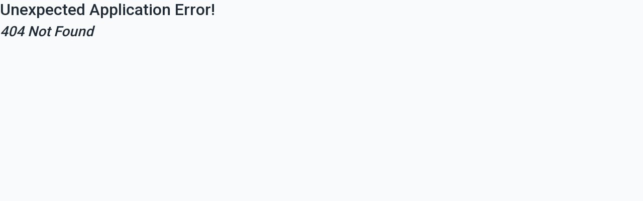

--- FILE ---
content_type: text/html; charset=utf-8
request_url: https://engineering.vips.edu/centre-for-coding-skills-development/
body_size: 569
content:
<!DOCTYPE html>
<html lang="en">
  <head>
    <meta charset="UTF-8" />
    <link rel="icon" type="image/svg+xml" href="logo.png" media="all" />
    <meta name="viewport" content="width=device-width, initial-scale=1.0" />
    <title>
      Vivekananda Institute of Professional Studies | Technical Campus
    </title>

    <meta
      name="description"
      content="Vivekananda Institute of Professional Studies-Technical Campus, an accredited institution offering a wide range of academic programs and professional courses."
    />
    <meta
      name="keywords"
      content="VIPSTC, VIPS, VIPS-TC, vips delhi, vips, Vivekananda Institute, Vivekananda Institute of Professional Studies, Vivekananda, TC, Technical Campus, VIPS Technical Campus, vipstc delhi, vips-tc, VIP, NAAC, NAAC A++, GGSIP Institute, Top in GGSIPU, Top in GGSIPU Colleges, Top in GGSIP Colleges "
    />
    <link rel="canonical" href="https://vipstc.edu.in/" />
    <meta property="og:url" content="https://vipstc.edu.in/" />
    <meta property="og:type" content="website" />
    <meta property="og:title" content="VIPS-TC" />
    <meta
      property="og:description"
      content="Official website of Vivekananda Institute of Professional Studies-Technical Campus (NAAC A++)"
    />
    <meta
      property="og:image:secure_url"
      content="https://vipstc.edu.in/images/ogImage.png"
    />
    <meta name="twitter:card" content="summary_large_image" />
    <meta property="twitter:domain" content="vipstc.edu.in" />
    <meta property="twitter:url" content="https://vipstc.edu.in/" />
    <meta name="twitter:title" content="VIPS-TC" />
    <meta
      name="twitter:description"
      content="Official website of Vivekananda Institute of Professional Studies-Technical Campus (NAAC A++)"
    />
    <meta
      name="twitter:image:secure_url"
      content="https://vipstc.edu.in/images/ogImage.png"
    />
    <meta
      property="og:image"
      content="https://vipstc.edu.in/images/ogImage.png"
    />
    <meta
      property="og:image:secure_url"
      content="https://vipstc.edu.in/images/ogImage.png"
    />
    <meta property="og:image:type" content="image/png" />
    <meta property="og:image:width" content="400" />
    <meta property="og:image:height" content="300" />
    <!-- Google tag (gtag.js) -->
    <script
      async
      src="https://www.googletagmanager.com/gtag/js?id=G-5VLJG2FGFM"
    ></script>
    <script>
      window.dataLayer = window.dataLayer || [];
      function gtag() {
        dataLayer.push(arguments);
      }
      gtag("js", new Date());

      gtag("config", "G-5VLJG2FGFM");
    </script>
    <!-- social connects markup schema -->
    <script type="application/ld+json">
      {
        "@context": "https://schema.org",
        "@type": "CollegeOrUniversity",
        "name": "Vivekananda Institute of Professional Studies - Technical Campus",
        "alternateName": "VIPS-TC",
        "url": "http://vipstc.edu.in/",
        "logo": "https://vipstc.edu.in/logo.png",
        "sameAs": [
          "https://www.facebook.com/DelhiVIPS/",
          "https://twitter.com/VIPS_Delhi",
          "https://www.instagram.com/delhivips/?hl=en",
          "https://www.linkedin.com/school/vivekananda-institute-of-professional-studies/"
        ]
      }
    </script>
    <script type="module" crossorigin src="/assets/index-3c246206.js"></script>
    <link rel="stylesheet" href="/assets/index-11cb2737.css">
  </head>
  <body>
    <!-- For Translations  -->
    <div id="google_translate_element"></div>
    <script async type="text/javascript">
      function googleTranslateElementInit() {
        new google.translate.TranslateElement(
          { pageLanguage: "en" },
          "google_translate_element"
        );
      }
    </script>
    <!-- Root Div -->
    <div id="root"></div>
    
    <link
      rel="stylesheet"
      href="https://cdnjs.cloudflare.com/ajax/libs/simplebar/5.3.9/simplebar.min.css"
      media="all"
    />
  </body>
</html>


--- FILE ---
content_type: text/html; charset=utf-8
request_url: https://www.google.com/recaptcha/api2/anchor?ar=1&k=6LfOxBkpAAAAAPkVKINOsuDa4RQ76gfFny5RwGUn&co=aHR0cHM6Ly9lbmdpbmVlcmluZy52aXBzLmVkdTo0NDM.&hl=en&v=7gg7H51Q-naNfhmCP3_R47ho&size=invisible&anchor-ms=20000&execute-ms=30000&cb=rcn4pqt560eh
body_size: 48121
content:
<!DOCTYPE HTML><html dir="ltr" lang="en"><head><meta http-equiv="Content-Type" content="text/html; charset=UTF-8">
<meta http-equiv="X-UA-Compatible" content="IE=edge">
<title>reCAPTCHA</title>
<style type="text/css">
/* cyrillic-ext */
@font-face {
  font-family: 'Roboto';
  font-style: normal;
  font-weight: 400;
  font-stretch: 100%;
  src: url(//fonts.gstatic.com/s/roboto/v48/KFO7CnqEu92Fr1ME7kSn66aGLdTylUAMa3GUBHMdazTgWw.woff2) format('woff2');
  unicode-range: U+0460-052F, U+1C80-1C8A, U+20B4, U+2DE0-2DFF, U+A640-A69F, U+FE2E-FE2F;
}
/* cyrillic */
@font-face {
  font-family: 'Roboto';
  font-style: normal;
  font-weight: 400;
  font-stretch: 100%;
  src: url(//fonts.gstatic.com/s/roboto/v48/KFO7CnqEu92Fr1ME7kSn66aGLdTylUAMa3iUBHMdazTgWw.woff2) format('woff2');
  unicode-range: U+0301, U+0400-045F, U+0490-0491, U+04B0-04B1, U+2116;
}
/* greek-ext */
@font-face {
  font-family: 'Roboto';
  font-style: normal;
  font-weight: 400;
  font-stretch: 100%;
  src: url(//fonts.gstatic.com/s/roboto/v48/KFO7CnqEu92Fr1ME7kSn66aGLdTylUAMa3CUBHMdazTgWw.woff2) format('woff2');
  unicode-range: U+1F00-1FFF;
}
/* greek */
@font-face {
  font-family: 'Roboto';
  font-style: normal;
  font-weight: 400;
  font-stretch: 100%;
  src: url(//fonts.gstatic.com/s/roboto/v48/KFO7CnqEu92Fr1ME7kSn66aGLdTylUAMa3-UBHMdazTgWw.woff2) format('woff2');
  unicode-range: U+0370-0377, U+037A-037F, U+0384-038A, U+038C, U+038E-03A1, U+03A3-03FF;
}
/* math */
@font-face {
  font-family: 'Roboto';
  font-style: normal;
  font-weight: 400;
  font-stretch: 100%;
  src: url(//fonts.gstatic.com/s/roboto/v48/KFO7CnqEu92Fr1ME7kSn66aGLdTylUAMawCUBHMdazTgWw.woff2) format('woff2');
  unicode-range: U+0302-0303, U+0305, U+0307-0308, U+0310, U+0312, U+0315, U+031A, U+0326-0327, U+032C, U+032F-0330, U+0332-0333, U+0338, U+033A, U+0346, U+034D, U+0391-03A1, U+03A3-03A9, U+03B1-03C9, U+03D1, U+03D5-03D6, U+03F0-03F1, U+03F4-03F5, U+2016-2017, U+2034-2038, U+203C, U+2040, U+2043, U+2047, U+2050, U+2057, U+205F, U+2070-2071, U+2074-208E, U+2090-209C, U+20D0-20DC, U+20E1, U+20E5-20EF, U+2100-2112, U+2114-2115, U+2117-2121, U+2123-214F, U+2190, U+2192, U+2194-21AE, U+21B0-21E5, U+21F1-21F2, U+21F4-2211, U+2213-2214, U+2216-22FF, U+2308-230B, U+2310, U+2319, U+231C-2321, U+2336-237A, U+237C, U+2395, U+239B-23B7, U+23D0, U+23DC-23E1, U+2474-2475, U+25AF, U+25B3, U+25B7, U+25BD, U+25C1, U+25CA, U+25CC, U+25FB, U+266D-266F, U+27C0-27FF, U+2900-2AFF, U+2B0E-2B11, U+2B30-2B4C, U+2BFE, U+3030, U+FF5B, U+FF5D, U+1D400-1D7FF, U+1EE00-1EEFF;
}
/* symbols */
@font-face {
  font-family: 'Roboto';
  font-style: normal;
  font-weight: 400;
  font-stretch: 100%;
  src: url(//fonts.gstatic.com/s/roboto/v48/KFO7CnqEu92Fr1ME7kSn66aGLdTylUAMaxKUBHMdazTgWw.woff2) format('woff2');
  unicode-range: U+0001-000C, U+000E-001F, U+007F-009F, U+20DD-20E0, U+20E2-20E4, U+2150-218F, U+2190, U+2192, U+2194-2199, U+21AF, U+21E6-21F0, U+21F3, U+2218-2219, U+2299, U+22C4-22C6, U+2300-243F, U+2440-244A, U+2460-24FF, U+25A0-27BF, U+2800-28FF, U+2921-2922, U+2981, U+29BF, U+29EB, U+2B00-2BFF, U+4DC0-4DFF, U+FFF9-FFFB, U+10140-1018E, U+10190-1019C, U+101A0, U+101D0-101FD, U+102E0-102FB, U+10E60-10E7E, U+1D2C0-1D2D3, U+1D2E0-1D37F, U+1F000-1F0FF, U+1F100-1F1AD, U+1F1E6-1F1FF, U+1F30D-1F30F, U+1F315, U+1F31C, U+1F31E, U+1F320-1F32C, U+1F336, U+1F378, U+1F37D, U+1F382, U+1F393-1F39F, U+1F3A7-1F3A8, U+1F3AC-1F3AF, U+1F3C2, U+1F3C4-1F3C6, U+1F3CA-1F3CE, U+1F3D4-1F3E0, U+1F3ED, U+1F3F1-1F3F3, U+1F3F5-1F3F7, U+1F408, U+1F415, U+1F41F, U+1F426, U+1F43F, U+1F441-1F442, U+1F444, U+1F446-1F449, U+1F44C-1F44E, U+1F453, U+1F46A, U+1F47D, U+1F4A3, U+1F4B0, U+1F4B3, U+1F4B9, U+1F4BB, U+1F4BF, U+1F4C8-1F4CB, U+1F4D6, U+1F4DA, U+1F4DF, U+1F4E3-1F4E6, U+1F4EA-1F4ED, U+1F4F7, U+1F4F9-1F4FB, U+1F4FD-1F4FE, U+1F503, U+1F507-1F50B, U+1F50D, U+1F512-1F513, U+1F53E-1F54A, U+1F54F-1F5FA, U+1F610, U+1F650-1F67F, U+1F687, U+1F68D, U+1F691, U+1F694, U+1F698, U+1F6AD, U+1F6B2, U+1F6B9-1F6BA, U+1F6BC, U+1F6C6-1F6CF, U+1F6D3-1F6D7, U+1F6E0-1F6EA, U+1F6F0-1F6F3, U+1F6F7-1F6FC, U+1F700-1F7FF, U+1F800-1F80B, U+1F810-1F847, U+1F850-1F859, U+1F860-1F887, U+1F890-1F8AD, U+1F8B0-1F8BB, U+1F8C0-1F8C1, U+1F900-1F90B, U+1F93B, U+1F946, U+1F984, U+1F996, U+1F9E9, U+1FA00-1FA6F, U+1FA70-1FA7C, U+1FA80-1FA89, U+1FA8F-1FAC6, U+1FACE-1FADC, U+1FADF-1FAE9, U+1FAF0-1FAF8, U+1FB00-1FBFF;
}
/* vietnamese */
@font-face {
  font-family: 'Roboto';
  font-style: normal;
  font-weight: 400;
  font-stretch: 100%;
  src: url(//fonts.gstatic.com/s/roboto/v48/KFO7CnqEu92Fr1ME7kSn66aGLdTylUAMa3OUBHMdazTgWw.woff2) format('woff2');
  unicode-range: U+0102-0103, U+0110-0111, U+0128-0129, U+0168-0169, U+01A0-01A1, U+01AF-01B0, U+0300-0301, U+0303-0304, U+0308-0309, U+0323, U+0329, U+1EA0-1EF9, U+20AB;
}
/* latin-ext */
@font-face {
  font-family: 'Roboto';
  font-style: normal;
  font-weight: 400;
  font-stretch: 100%;
  src: url(//fonts.gstatic.com/s/roboto/v48/KFO7CnqEu92Fr1ME7kSn66aGLdTylUAMa3KUBHMdazTgWw.woff2) format('woff2');
  unicode-range: U+0100-02BA, U+02BD-02C5, U+02C7-02CC, U+02CE-02D7, U+02DD-02FF, U+0304, U+0308, U+0329, U+1D00-1DBF, U+1E00-1E9F, U+1EF2-1EFF, U+2020, U+20A0-20AB, U+20AD-20C0, U+2113, U+2C60-2C7F, U+A720-A7FF;
}
/* latin */
@font-face {
  font-family: 'Roboto';
  font-style: normal;
  font-weight: 400;
  font-stretch: 100%;
  src: url(//fonts.gstatic.com/s/roboto/v48/KFO7CnqEu92Fr1ME7kSn66aGLdTylUAMa3yUBHMdazQ.woff2) format('woff2');
  unicode-range: U+0000-00FF, U+0131, U+0152-0153, U+02BB-02BC, U+02C6, U+02DA, U+02DC, U+0304, U+0308, U+0329, U+2000-206F, U+20AC, U+2122, U+2191, U+2193, U+2212, U+2215, U+FEFF, U+FFFD;
}
/* cyrillic-ext */
@font-face {
  font-family: 'Roboto';
  font-style: normal;
  font-weight: 500;
  font-stretch: 100%;
  src: url(//fonts.gstatic.com/s/roboto/v48/KFO7CnqEu92Fr1ME7kSn66aGLdTylUAMa3GUBHMdazTgWw.woff2) format('woff2');
  unicode-range: U+0460-052F, U+1C80-1C8A, U+20B4, U+2DE0-2DFF, U+A640-A69F, U+FE2E-FE2F;
}
/* cyrillic */
@font-face {
  font-family: 'Roboto';
  font-style: normal;
  font-weight: 500;
  font-stretch: 100%;
  src: url(//fonts.gstatic.com/s/roboto/v48/KFO7CnqEu92Fr1ME7kSn66aGLdTylUAMa3iUBHMdazTgWw.woff2) format('woff2');
  unicode-range: U+0301, U+0400-045F, U+0490-0491, U+04B0-04B1, U+2116;
}
/* greek-ext */
@font-face {
  font-family: 'Roboto';
  font-style: normal;
  font-weight: 500;
  font-stretch: 100%;
  src: url(//fonts.gstatic.com/s/roboto/v48/KFO7CnqEu92Fr1ME7kSn66aGLdTylUAMa3CUBHMdazTgWw.woff2) format('woff2');
  unicode-range: U+1F00-1FFF;
}
/* greek */
@font-face {
  font-family: 'Roboto';
  font-style: normal;
  font-weight: 500;
  font-stretch: 100%;
  src: url(//fonts.gstatic.com/s/roboto/v48/KFO7CnqEu92Fr1ME7kSn66aGLdTylUAMa3-UBHMdazTgWw.woff2) format('woff2');
  unicode-range: U+0370-0377, U+037A-037F, U+0384-038A, U+038C, U+038E-03A1, U+03A3-03FF;
}
/* math */
@font-face {
  font-family: 'Roboto';
  font-style: normal;
  font-weight: 500;
  font-stretch: 100%;
  src: url(//fonts.gstatic.com/s/roboto/v48/KFO7CnqEu92Fr1ME7kSn66aGLdTylUAMawCUBHMdazTgWw.woff2) format('woff2');
  unicode-range: U+0302-0303, U+0305, U+0307-0308, U+0310, U+0312, U+0315, U+031A, U+0326-0327, U+032C, U+032F-0330, U+0332-0333, U+0338, U+033A, U+0346, U+034D, U+0391-03A1, U+03A3-03A9, U+03B1-03C9, U+03D1, U+03D5-03D6, U+03F0-03F1, U+03F4-03F5, U+2016-2017, U+2034-2038, U+203C, U+2040, U+2043, U+2047, U+2050, U+2057, U+205F, U+2070-2071, U+2074-208E, U+2090-209C, U+20D0-20DC, U+20E1, U+20E5-20EF, U+2100-2112, U+2114-2115, U+2117-2121, U+2123-214F, U+2190, U+2192, U+2194-21AE, U+21B0-21E5, U+21F1-21F2, U+21F4-2211, U+2213-2214, U+2216-22FF, U+2308-230B, U+2310, U+2319, U+231C-2321, U+2336-237A, U+237C, U+2395, U+239B-23B7, U+23D0, U+23DC-23E1, U+2474-2475, U+25AF, U+25B3, U+25B7, U+25BD, U+25C1, U+25CA, U+25CC, U+25FB, U+266D-266F, U+27C0-27FF, U+2900-2AFF, U+2B0E-2B11, U+2B30-2B4C, U+2BFE, U+3030, U+FF5B, U+FF5D, U+1D400-1D7FF, U+1EE00-1EEFF;
}
/* symbols */
@font-face {
  font-family: 'Roboto';
  font-style: normal;
  font-weight: 500;
  font-stretch: 100%;
  src: url(//fonts.gstatic.com/s/roboto/v48/KFO7CnqEu92Fr1ME7kSn66aGLdTylUAMaxKUBHMdazTgWw.woff2) format('woff2');
  unicode-range: U+0001-000C, U+000E-001F, U+007F-009F, U+20DD-20E0, U+20E2-20E4, U+2150-218F, U+2190, U+2192, U+2194-2199, U+21AF, U+21E6-21F0, U+21F3, U+2218-2219, U+2299, U+22C4-22C6, U+2300-243F, U+2440-244A, U+2460-24FF, U+25A0-27BF, U+2800-28FF, U+2921-2922, U+2981, U+29BF, U+29EB, U+2B00-2BFF, U+4DC0-4DFF, U+FFF9-FFFB, U+10140-1018E, U+10190-1019C, U+101A0, U+101D0-101FD, U+102E0-102FB, U+10E60-10E7E, U+1D2C0-1D2D3, U+1D2E0-1D37F, U+1F000-1F0FF, U+1F100-1F1AD, U+1F1E6-1F1FF, U+1F30D-1F30F, U+1F315, U+1F31C, U+1F31E, U+1F320-1F32C, U+1F336, U+1F378, U+1F37D, U+1F382, U+1F393-1F39F, U+1F3A7-1F3A8, U+1F3AC-1F3AF, U+1F3C2, U+1F3C4-1F3C6, U+1F3CA-1F3CE, U+1F3D4-1F3E0, U+1F3ED, U+1F3F1-1F3F3, U+1F3F5-1F3F7, U+1F408, U+1F415, U+1F41F, U+1F426, U+1F43F, U+1F441-1F442, U+1F444, U+1F446-1F449, U+1F44C-1F44E, U+1F453, U+1F46A, U+1F47D, U+1F4A3, U+1F4B0, U+1F4B3, U+1F4B9, U+1F4BB, U+1F4BF, U+1F4C8-1F4CB, U+1F4D6, U+1F4DA, U+1F4DF, U+1F4E3-1F4E6, U+1F4EA-1F4ED, U+1F4F7, U+1F4F9-1F4FB, U+1F4FD-1F4FE, U+1F503, U+1F507-1F50B, U+1F50D, U+1F512-1F513, U+1F53E-1F54A, U+1F54F-1F5FA, U+1F610, U+1F650-1F67F, U+1F687, U+1F68D, U+1F691, U+1F694, U+1F698, U+1F6AD, U+1F6B2, U+1F6B9-1F6BA, U+1F6BC, U+1F6C6-1F6CF, U+1F6D3-1F6D7, U+1F6E0-1F6EA, U+1F6F0-1F6F3, U+1F6F7-1F6FC, U+1F700-1F7FF, U+1F800-1F80B, U+1F810-1F847, U+1F850-1F859, U+1F860-1F887, U+1F890-1F8AD, U+1F8B0-1F8BB, U+1F8C0-1F8C1, U+1F900-1F90B, U+1F93B, U+1F946, U+1F984, U+1F996, U+1F9E9, U+1FA00-1FA6F, U+1FA70-1FA7C, U+1FA80-1FA89, U+1FA8F-1FAC6, U+1FACE-1FADC, U+1FADF-1FAE9, U+1FAF0-1FAF8, U+1FB00-1FBFF;
}
/* vietnamese */
@font-face {
  font-family: 'Roboto';
  font-style: normal;
  font-weight: 500;
  font-stretch: 100%;
  src: url(//fonts.gstatic.com/s/roboto/v48/KFO7CnqEu92Fr1ME7kSn66aGLdTylUAMa3OUBHMdazTgWw.woff2) format('woff2');
  unicode-range: U+0102-0103, U+0110-0111, U+0128-0129, U+0168-0169, U+01A0-01A1, U+01AF-01B0, U+0300-0301, U+0303-0304, U+0308-0309, U+0323, U+0329, U+1EA0-1EF9, U+20AB;
}
/* latin-ext */
@font-face {
  font-family: 'Roboto';
  font-style: normal;
  font-weight: 500;
  font-stretch: 100%;
  src: url(//fonts.gstatic.com/s/roboto/v48/KFO7CnqEu92Fr1ME7kSn66aGLdTylUAMa3KUBHMdazTgWw.woff2) format('woff2');
  unicode-range: U+0100-02BA, U+02BD-02C5, U+02C7-02CC, U+02CE-02D7, U+02DD-02FF, U+0304, U+0308, U+0329, U+1D00-1DBF, U+1E00-1E9F, U+1EF2-1EFF, U+2020, U+20A0-20AB, U+20AD-20C0, U+2113, U+2C60-2C7F, U+A720-A7FF;
}
/* latin */
@font-face {
  font-family: 'Roboto';
  font-style: normal;
  font-weight: 500;
  font-stretch: 100%;
  src: url(//fonts.gstatic.com/s/roboto/v48/KFO7CnqEu92Fr1ME7kSn66aGLdTylUAMa3yUBHMdazQ.woff2) format('woff2');
  unicode-range: U+0000-00FF, U+0131, U+0152-0153, U+02BB-02BC, U+02C6, U+02DA, U+02DC, U+0304, U+0308, U+0329, U+2000-206F, U+20AC, U+2122, U+2191, U+2193, U+2212, U+2215, U+FEFF, U+FFFD;
}
/* cyrillic-ext */
@font-face {
  font-family: 'Roboto';
  font-style: normal;
  font-weight: 900;
  font-stretch: 100%;
  src: url(//fonts.gstatic.com/s/roboto/v48/KFO7CnqEu92Fr1ME7kSn66aGLdTylUAMa3GUBHMdazTgWw.woff2) format('woff2');
  unicode-range: U+0460-052F, U+1C80-1C8A, U+20B4, U+2DE0-2DFF, U+A640-A69F, U+FE2E-FE2F;
}
/* cyrillic */
@font-face {
  font-family: 'Roboto';
  font-style: normal;
  font-weight: 900;
  font-stretch: 100%;
  src: url(//fonts.gstatic.com/s/roboto/v48/KFO7CnqEu92Fr1ME7kSn66aGLdTylUAMa3iUBHMdazTgWw.woff2) format('woff2');
  unicode-range: U+0301, U+0400-045F, U+0490-0491, U+04B0-04B1, U+2116;
}
/* greek-ext */
@font-face {
  font-family: 'Roboto';
  font-style: normal;
  font-weight: 900;
  font-stretch: 100%;
  src: url(//fonts.gstatic.com/s/roboto/v48/KFO7CnqEu92Fr1ME7kSn66aGLdTylUAMa3CUBHMdazTgWw.woff2) format('woff2');
  unicode-range: U+1F00-1FFF;
}
/* greek */
@font-face {
  font-family: 'Roboto';
  font-style: normal;
  font-weight: 900;
  font-stretch: 100%;
  src: url(//fonts.gstatic.com/s/roboto/v48/KFO7CnqEu92Fr1ME7kSn66aGLdTylUAMa3-UBHMdazTgWw.woff2) format('woff2');
  unicode-range: U+0370-0377, U+037A-037F, U+0384-038A, U+038C, U+038E-03A1, U+03A3-03FF;
}
/* math */
@font-face {
  font-family: 'Roboto';
  font-style: normal;
  font-weight: 900;
  font-stretch: 100%;
  src: url(//fonts.gstatic.com/s/roboto/v48/KFO7CnqEu92Fr1ME7kSn66aGLdTylUAMawCUBHMdazTgWw.woff2) format('woff2');
  unicode-range: U+0302-0303, U+0305, U+0307-0308, U+0310, U+0312, U+0315, U+031A, U+0326-0327, U+032C, U+032F-0330, U+0332-0333, U+0338, U+033A, U+0346, U+034D, U+0391-03A1, U+03A3-03A9, U+03B1-03C9, U+03D1, U+03D5-03D6, U+03F0-03F1, U+03F4-03F5, U+2016-2017, U+2034-2038, U+203C, U+2040, U+2043, U+2047, U+2050, U+2057, U+205F, U+2070-2071, U+2074-208E, U+2090-209C, U+20D0-20DC, U+20E1, U+20E5-20EF, U+2100-2112, U+2114-2115, U+2117-2121, U+2123-214F, U+2190, U+2192, U+2194-21AE, U+21B0-21E5, U+21F1-21F2, U+21F4-2211, U+2213-2214, U+2216-22FF, U+2308-230B, U+2310, U+2319, U+231C-2321, U+2336-237A, U+237C, U+2395, U+239B-23B7, U+23D0, U+23DC-23E1, U+2474-2475, U+25AF, U+25B3, U+25B7, U+25BD, U+25C1, U+25CA, U+25CC, U+25FB, U+266D-266F, U+27C0-27FF, U+2900-2AFF, U+2B0E-2B11, U+2B30-2B4C, U+2BFE, U+3030, U+FF5B, U+FF5D, U+1D400-1D7FF, U+1EE00-1EEFF;
}
/* symbols */
@font-face {
  font-family: 'Roboto';
  font-style: normal;
  font-weight: 900;
  font-stretch: 100%;
  src: url(//fonts.gstatic.com/s/roboto/v48/KFO7CnqEu92Fr1ME7kSn66aGLdTylUAMaxKUBHMdazTgWw.woff2) format('woff2');
  unicode-range: U+0001-000C, U+000E-001F, U+007F-009F, U+20DD-20E0, U+20E2-20E4, U+2150-218F, U+2190, U+2192, U+2194-2199, U+21AF, U+21E6-21F0, U+21F3, U+2218-2219, U+2299, U+22C4-22C6, U+2300-243F, U+2440-244A, U+2460-24FF, U+25A0-27BF, U+2800-28FF, U+2921-2922, U+2981, U+29BF, U+29EB, U+2B00-2BFF, U+4DC0-4DFF, U+FFF9-FFFB, U+10140-1018E, U+10190-1019C, U+101A0, U+101D0-101FD, U+102E0-102FB, U+10E60-10E7E, U+1D2C0-1D2D3, U+1D2E0-1D37F, U+1F000-1F0FF, U+1F100-1F1AD, U+1F1E6-1F1FF, U+1F30D-1F30F, U+1F315, U+1F31C, U+1F31E, U+1F320-1F32C, U+1F336, U+1F378, U+1F37D, U+1F382, U+1F393-1F39F, U+1F3A7-1F3A8, U+1F3AC-1F3AF, U+1F3C2, U+1F3C4-1F3C6, U+1F3CA-1F3CE, U+1F3D4-1F3E0, U+1F3ED, U+1F3F1-1F3F3, U+1F3F5-1F3F7, U+1F408, U+1F415, U+1F41F, U+1F426, U+1F43F, U+1F441-1F442, U+1F444, U+1F446-1F449, U+1F44C-1F44E, U+1F453, U+1F46A, U+1F47D, U+1F4A3, U+1F4B0, U+1F4B3, U+1F4B9, U+1F4BB, U+1F4BF, U+1F4C8-1F4CB, U+1F4D6, U+1F4DA, U+1F4DF, U+1F4E3-1F4E6, U+1F4EA-1F4ED, U+1F4F7, U+1F4F9-1F4FB, U+1F4FD-1F4FE, U+1F503, U+1F507-1F50B, U+1F50D, U+1F512-1F513, U+1F53E-1F54A, U+1F54F-1F5FA, U+1F610, U+1F650-1F67F, U+1F687, U+1F68D, U+1F691, U+1F694, U+1F698, U+1F6AD, U+1F6B2, U+1F6B9-1F6BA, U+1F6BC, U+1F6C6-1F6CF, U+1F6D3-1F6D7, U+1F6E0-1F6EA, U+1F6F0-1F6F3, U+1F6F7-1F6FC, U+1F700-1F7FF, U+1F800-1F80B, U+1F810-1F847, U+1F850-1F859, U+1F860-1F887, U+1F890-1F8AD, U+1F8B0-1F8BB, U+1F8C0-1F8C1, U+1F900-1F90B, U+1F93B, U+1F946, U+1F984, U+1F996, U+1F9E9, U+1FA00-1FA6F, U+1FA70-1FA7C, U+1FA80-1FA89, U+1FA8F-1FAC6, U+1FACE-1FADC, U+1FADF-1FAE9, U+1FAF0-1FAF8, U+1FB00-1FBFF;
}
/* vietnamese */
@font-face {
  font-family: 'Roboto';
  font-style: normal;
  font-weight: 900;
  font-stretch: 100%;
  src: url(//fonts.gstatic.com/s/roboto/v48/KFO7CnqEu92Fr1ME7kSn66aGLdTylUAMa3OUBHMdazTgWw.woff2) format('woff2');
  unicode-range: U+0102-0103, U+0110-0111, U+0128-0129, U+0168-0169, U+01A0-01A1, U+01AF-01B0, U+0300-0301, U+0303-0304, U+0308-0309, U+0323, U+0329, U+1EA0-1EF9, U+20AB;
}
/* latin-ext */
@font-face {
  font-family: 'Roboto';
  font-style: normal;
  font-weight: 900;
  font-stretch: 100%;
  src: url(//fonts.gstatic.com/s/roboto/v48/KFO7CnqEu92Fr1ME7kSn66aGLdTylUAMa3KUBHMdazTgWw.woff2) format('woff2');
  unicode-range: U+0100-02BA, U+02BD-02C5, U+02C7-02CC, U+02CE-02D7, U+02DD-02FF, U+0304, U+0308, U+0329, U+1D00-1DBF, U+1E00-1E9F, U+1EF2-1EFF, U+2020, U+20A0-20AB, U+20AD-20C0, U+2113, U+2C60-2C7F, U+A720-A7FF;
}
/* latin */
@font-face {
  font-family: 'Roboto';
  font-style: normal;
  font-weight: 900;
  font-stretch: 100%;
  src: url(//fonts.gstatic.com/s/roboto/v48/KFO7CnqEu92Fr1ME7kSn66aGLdTylUAMa3yUBHMdazQ.woff2) format('woff2');
  unicode-range: U+0000-00FF, U+0131, U+0152-0153, U+02BB-02BC, U+02C6, U+02DA, U+02DC, U+0304, U+0308, U+0329, U+2000-206F, U+20AC, U+2122, U+2191, U+2193, U+2212, U+2215, U+FEFF, U+FFFD;
}

</style>
<link rel="stylesheet" type="text/css" href="https://www.gstatic.com/recaptcha/releases/7gg7H51Q-naNfhmCP3_R47ho/styles__ltr.css">
<script nonce="BerYFwPSy0eidQu-dt8aVQ" type="text/javascript">window['__recaptcha_api'] = 'https://www.google.com/recaptcha/api2/';</script>
<script type="text/javascript" src="https://www.gstatic.com/recaptcha/releases/7gg7H51Q-naNfhmCP3_R47ho/recaptcha__en.js" nonce="BerYFwPSy0eidQu-dt8aVQ">
      
    </script></head>
<body><div id="rc-anchor-alert" class="rc-anchor-alert"></div>
<input type="hidden" id="recaptcha-token" value="[base64]">
<script type="text/javascript" nonce="BerYFwPSy0eidQu-dt8aVQ">
      recaptcha.anchor.Main.init("[\x22ainput\x22,[\x22bgdata\x22,\x22\x22,\[base64]/[base64]/[base64]/[base64]/cjw8ejpyPj4+eil9Y2F0Y2gobCl7dGhyb3cgbDt9fSxIPWZ1bmN0aW9uKHcsdCx6KXtpZih3PT0xOTR8fHc9PTIwOCl0LnZbd10/dC52W3ddLmNvbmNhdCh6KTp0LnZbd109b2Yoeix0KTtlbHNle2lmKHQuYkImJnchPTMxNylyZXR1cm47dz09NjZ8fHc9PTEyMnx8dz09NDcwfHx3PT00NHx8dz09NDE2fHx3PT0zOTd8fHc9PTQyMXx8dz09Njh8fHc9PTcwfHx3PT0xODQ/[base64]/[base64]/[base64]/bmV3IGRbVl0oSlswXSk6cD09Mj9uZXcgZFtWXShKWzBdLEpbMV0pOnA9PTM/bmV3IGRbVl0oSlswXSxKWzFdLEpbMl0pOnA9PTQ/[base64]/[base64]/[base64]/[base64]\x22,\[base64]\\u003d\x22,\x22wo9aw7kmAXAow4ABdTPCusOiJx1fwprDhDLDssK+wqXCuMK/wo7DlcK+EcK8W8KJwrkvOAdLFTLCj8KZd8OvX8KnIcK+wq/[base64]/CqFLDlEXCncKdZsOMwqhSUMKqw6ctTcO/J8OeQzrDnsOiKyDCjxDDr8KBTQrCsj9kwo0EwpLCisOvERzDs8K7w69gw7bCu1nDoDbCsMKeOwMFQ8KnYsKKwofDuMKBY8O6ajhUAjscwp/[base64]/[base64]/D8KqZlUxwpHDp8KuJMKTw7crwoEXwqHDvzHCnFEtX3UsXcOgw70MP8OIw6LClMKKw4sQVSdzwq3DpwvCsMK4XlVrLVPCtDjDtx4pRmhow7PDg1FAcMK/VsKvKjzCjcOMw7rDrhfDqMOKMFjDmsKswpBOw64eaStMWCHDssOrG8O5d3ldHMOXw7tHwpvDuDLDj2gtwo7CtsOrOsOXH1vDpDF8w7ZmwqzDjMKFaFrCqUVDFMORwo3DpMOFTcOPw6nCuFnDiTgLX8K7Rz99Y8KQbcK0wrQFw48jwqPCjMK5w7LCuUwsw4zCl0J/RMOGwp4mA8KGP14jeMOyw4DDh8OOw6nCp3LCosKawpnDt2/DtU3DoDrDu8KqLG/DnyzCnyzDsANvwoJ2wpFmwo7DqWQywo7ChFZuw53DuhLCp2fCuyrDkcK0w7kfwr3DhMKYEj/CjlfCjjVsNnbDnsOPwrjChsO2M8KSw7cnwpjDngN3wpvCjE9rVMK+wpbCrcKMIsK2wqQrwozDisOpbcKgwrDDpiLCgcO5IlB4JzNuw47DthPCp8KLwr5Lw53CkcK7wpPCkcKOw6cTOxg8wpogwq1wGzcybcKHAXXCpTB5WsOHwpYHw6d3wobDoz/DrsKKCGnDqcK7wpZew4kBLMOTwo/CnlZ9EcKiwrVKd2TCqAcsw7fDjwvDuMKzL8KxJsKvNcOmw4wYwq3CtcO0FsOMwqjCvsOSSkIswq4QwpXDscOpY8OPwolMwrfDosKqwpoMVW/[base64]/S8O2UMKOUcK9woTClcKde05ATCXDtXo3FMOSC1vCpWQGwrrDi8KAU8K0w5PDqGXCtsKZwpVNwrBDRMKMw5zDscO+w7ROw7bDmcKCwr/[base64]/wpxRYks9Sm/[base64]/Cj8KXwpJMw6DDucOlPhzCtUbCp0k4AcKww4sGwofCkncRZmoVNUwfwq8tDnh/[base64]/[base64]/[base64]/RgtMEiVgOxXCn8KZw6XChhHCtMKjwr90b8OiwpMYEsKbS8OKGsKkORbDgSjDsMK2D2PDncKIBUk7d8KbKA4ZTMO2HHzDp8K5w5A1w6/Co8KdwoAYwr4IwqTDvVrDrWTCmcKKJMKOUR/CjsKwP0XCq8KpHsONw65gw4RldzE+w4ImHyTDkMK9wpDDjUFBwopybcKWIcOyGsKFwo07NVY3w5PCnMKQJcKQw7PCtcKdQ3NMbcKow4DDrsKJw5PCg8K6VWTCv8OLw63ChxTDpg3DgFpGSCvDgsKTwr1DMcOmw4xYL8KQZsOiw6UqVm/CrCzCr2vDhk/DvsOdQSnDnxcvw7bDtwnCvcOLHm9Cw47CjMK/[base64]/[base64]/DkTBaLMKbcyhYw58XEjlreMODwpPCqsOndMKawo3CoEMaw7t/wqrCogrCrsOPwr5pw5TDvlbDpUXDpWVzJ8OTJVrDjQbDiR3DrMOHw5wtwr/Ch8OyMX7CsxF7wqEfWcKETnjDuRUOfUbDrcKxZWpWwopow7VZw7QqwotOHcO1LMO6wp0/wqQsVsKnfsOwwp8tw5PDgU5nwpxbwr7DmcKaw5rDjRdlw4bDusO6fMKRwrjCvsO5w41nUhUKKsOtYMOZDBwLwok4DcOLwqHDrCInBx/CgcKlwq96EcKfT17DjcK2Plp4wpRXw5zCimTCkFJTTATDksKAHcKFwoAeRwp4RDYgfcKzw71+EMOgG8Odaz1aw7DDu8KZwooVAXjCniDCvMKNFB96XMKSDR/[base64]/DnAcVwrk+w4/Dl1HDh0hjEGPCg2oSwqTDv3zCv8O6ZGPDr0x7wq5gEWzCm8KWw5JJw5rChCoyHxk9w50secO/NFHCkMOIw5AZeMODGsKUw7Miwp5XwoFiw5fCgMOHejjCoQLCm8Odd8KSw406w4TCtsORw5nDsgbCgVzDrjEeC8KlwpIRwpEfw4FyL8OBccOKwrrDo8OdXhnCt0/DtcOmwr3CsWjCqcOnwqBXwpUCwrkFwoATaMKAWiTCrcKsWBJMKsOrwrVBeX1jw7EQwqzDvmRraMKOw7Epw4YvBMOhQcKhwqvDsMKCXH7Cvx7Cv1/DvsOmNcKhwowcDyzCkRTCvsO3wpPCqMKKw4XCt3HCr8KTw5nDjcOOwovDqMONN8KyU2kIHTvCjsO9w4vDtB9LUStdHMOgAhs9w6/DvRfDssOnwq3Dj8OJw73DjB3DpEUsw7nClwTDq3Mnwq7CsMKVY8OTw77Dt8Otw502wqRyw5/CuWwMw60Bw6V/ZsOewpfDi8O/KMKbwoPCljLCv8KlwrXDnMKxem/CrsO7w59ew7Ifw6gBw7Ytw73Ds33DgMKGw6TDq8Kjw5rCj8OTwrs0woLDpCbCiyw+wqDCtifCoMOsGhhCbQ/DsnPCvHYQJVRbw6TCssKXwrnDuMKpc8OEJBwPw4Jfw7ZSw7fDv8KowoBMU8OXcVY2D8O4wrEpwq8bPR12wqBGc8ORw7JYwo3CpMKiwrFoworDiMK6YsO2HsOvdsKDw5PDlMONwps9cCEEdUopI8KUw5vDm8KtwoTCusOsw6RAwrcfNG8CL2rCkiRiwp8sBMOewr7Chi/[base64]/Dt1kPXU0rAi9LdcKRw7dSwqMKX8OowoYpwoZbOBnDgcK9w4odwoF8BcO7w5LDu2Y+wqHDnlPDmTxpFkYZw4c+ZsKNDMK+w5spw5cKFcK6w7/CvFzDnTXCpcOJw6jChcOLSFzDkyLCoQ1Ywo08wptLEhl4wp3DucKpe1QpZMK6w7N1ZnU8wp5yQgfDrnB/YsOxwrERwrpANMOKTMKWTjU/w7jCtxxwGylmAcOWwr8NUsKsw6fCv3kBwpvCjsOtw71sw5d9wrvCicK4wpfCssOdE3DDkcOPwpBIwp9dwqY7wokaesKxRcOcw4obw60nOyfDn3jDr8KpYsOjMCEKwpVLecOablzCvSJRG8OUJ8OyRMKvXMO1w4DDv8Ozw6jCisO5B8OQccOTw6jCp0Y6wo/Dky3DmcKUTUnCp2UELsOmRcOGworDuR0NYsKdOMOawp5ta8O+TxgUXCLCkD8JwoPCvcK/w6thwrc6OVt6ATHCglfDhcK6w6AFV2pHwpTDkxPDtABfVQkjVcOSwpBGLxNwIMOiwrTDhcKJRcO/wqInEktaCcK3w5h2K8O7w4fDncOhP8OhMyVTwqnDl1DDscOLJmLCjsKdUnMNw7XDkWXDgW3Dvlgcwp1sw5wDw69hwprCtwXCvnHDnA1dw5ktw6YJw4fDj8KWwq7CvcOxHlLCvcO/RDcYw71Xwps5wqlWw7IpBXBZw63DrcOPw6XDjMKpwphjbXFzwoxtI1/CuMOzwpbCrMKDwrscw5ELXllKDzBwZUB3wp5Pwo3DmsK5wobCuRHDrcKcw63Dh1VAw4sow6Nrw5TDigrDrcKOw4LClsO+w6bCmS0wSsK4eMKgw5xZVcKSwpfDssOLHMOPS8K5wqTCr3UNw7dLwq7Du8KedcO0BkLDnMODwrdzwq7DkcOUw5/Cp0sww5jDvMOGw6ARwpnCo1ZUwq5xPMONwqXDhsKUNwbDs8OYwo19ZsO2dcOiwpLDoGrDgnk7wrzDjDxUw7l3G8Kqwoo2O8KQYMOhE2l/wplzRcOFQcKaDMKofsKnY8KNZAtgwoxTw4TCjMOHwqvDn8OZBMOeEMKlTsKAwqLDhAM2TMOoGsKdM8KKwo4DwrLDjVnCnyFyw4V2c1/DrUdMeE3CscOAw5glwoIsIsOBbsKRw6HChcK/DnjCucOddcKgXggWKMOWcC5aO8O0w44hw6DDnzLDtzbDoEVDF0QoRcKfwo3DscKYQUHDpsKCHcOXC8Odwo/[base64]/w48ewoZ3YsO3w5J/wp3CucOBw70lwrPDhsKsw63CrCLDszM0wobDon3CqR0+FkFLUl0Aw5dIXMOiwpdbw4lFwrjDtSnDh38TAgMww5HCtcKIOCc/w5nDmcO2w7zDuMOmOQnCncKlZHXCqh/DmlLDlMOhw67CvjQqwo09UU5RF8KDAnjDr14qcWrDhsK0wqPCiMKjcRLDisODw6wBe8Kfw7TDlcOaw6fCt8KbX8OQwrZkw6U1wrvCtMO1w6PCu8K9wpbCisKrwp3Crhh5FzzDksOQYMKcflEzwoJnw6LCncKUw4bClx/CnMKBwrPDtDZQem8edWLCu1XCncOBw5tCw5cZM8OJw5bCkcOew6F/[base64]/CpRbCix9HwozCsMK1w6PCsXPDmwvDvsO0G8KANVVFO8K/w6/DhcOawrkcw4XDu8KjSMO+wrRAw5wWNQPDmsK0w4oRYC5xwrJTLATClwLCpQvCsA9Ww7Y5ScKtwq/[base64]/CnMKpHEMsdmRIN8OGdEXDq8KqJHnCv1cnQMKfwo/Dp8OYw7hMdcK8UMOCwoUWw7kEXy/DtMOGw7LDn8K6bS1ew693w4TDhsOGRsKEZsOzb8KzYcKmMVImwpMfcFQZJBvCukwmw5LDhAFlw71qCRpXd8OMIMKqwrIzJcK4EjcRwp4HT8OLw6gFaMOhw5dsw40EBSLDjsOGwqYmE8K+w48sHsOfT2bClnXClzTCqh/[base64]/DrsKFUWkfWMOkDGcKEMOMZXbChcKUw5XDr35FNRZfw4vCgcOfwpU0wrPDnQvCoClvwq7DvghKwq8bQiQwcUXClsOvw47CrsKww7cUHy7DtDpRwo8wN8KKbcOmw4zCkQ1ULDvCkELDiXcMw4cOw6PDsD1Bcn9ENsKLw5ZKw51ewrMww5zDmybCvyXCvcKXwq/DmjkNS8KRwrrDvxktbMOOw5zDgMKsw63CqEvCgUtiesOOJ8KKPcKkw7fDkcObDyUywpDDlcO8Xkg+LMObDDvCuWoqwp5deXNiasOjRnDDjV/Ct8OPEsOHcTvCikEIOMOoesKFw5LCswR0fMONw4PCoMKqw6XDiBpYw7siPsOYw4s6WUzDlSh5EUR+w4YrwqoVeMOUMiJDYcK3N2jDuVcnRsO5w7gkw5TCmsOvS8KQw4XDsMK9wrc7NRPCnMKfwrfCuE/Cm3Qawq9Hw6gow5jDjG3CpsOHOsK1w4o5PsKtZ8KGw7B/PcO6w4xew67DvsKMw4LCknfCinRufsO5w4omDRHCksOTJMOqXMO6eRo/DW3CksOWVjYtTcOYZsO+w4ZWHXfDpmcxGyA2wq8Nw7ghf8KeeMOEw5jDliPCoHRxXGrDihfDjsKaDcKUTwZAw6AHZSXCtRNrwr0PwrrDjMK6bxHCtWHDh8OYbcKOcsK1wr87XcKLBcKvfBDDlylad8O/wqDCkzYOw6rDvcONfsKTUMKBQWpcw5dpw4Jyw5MeBSwcJUHCvDfCi8OHMDUWwpbCkMKzwrfCpBMJw4UdwpPCsyHDsyBTwo/CgMOGVcOCZcKOwodaVsKMw44KwrHDssO1ZBITJsKoAMKKwpDDh14Zwog7wqzCvjLDp3tvCcKZw7Z7w5xxBXXCp8O4SFzCp3J4e8OeGSHDryHCviDCg1ZXZcKFdcKYwqrDq8Onw5rDjsK2G8K2w4XCgx7DoXfDqXF9wopew41/[base64]/DgsO1LwZ5V3vCllXDtnw3w7IrS8OaScOFwqfDisKORXrCp8OcwqfDisOhw5JOw5AGdMKrwpTDh8Ktw7jDp1nCoMOZKx0pRFnDgMKnwpoMGycow7rCp2BmccOzw6UIdsO3W3PCn2zCj37DtBIzKz7CvMOYw6F3ZsOlGTPCoMOjGHhVwo3DuMK/[base64]/[base64]/[base64]/PsKWXx/ChQXDhxoqJWk5QsKYwoV/dcKdwoZVwrlJw7nCsV9dwpxWHDvDtsOsbMOyMwfDszNmCG7Dl0DCncOsfcO8HR0IZFvDusOBwo3Dgy3CtzQrw6DCn37CiMK3w4rDpMKFHcOEw7bCtcK8UD9pD8KVw4zDkXtew43DvXvCtMK3C17Di1kQZ3knwpjCrVXChMOkwofDvmoswoQBw4oqwosSdRzDqy/Dp8OPw7HDj8K/[base64]/[base64]/CncKiw67CsnbCusKiLMOwAEtpDcKKIMOuwrPDqmHCncOIE8KACBHCu8KTwrjDqMKILBLCtcOVeMKPwpNfwrHDq8OhwoHCuMKCahHCmUXCvcK2w6k/worCr8OyJhBQJktkwo/CsFJCIQ3Chntrw43CssKlw7sDE8O+w4pdwoh/[base64]/wo3CgDrDr0jDkm7Do37DqivCr0XDlDssUkHDrx8EbTYDMMKyVzLDmsOWwpvDpcKcwp5Sw5kyw77Dj3PCrUtOR8KLEC40LiHCi8OMCx/[base64]/[base64]/CjRBjwpQJwrdjOHjCpUNEwpFTbyzCuwLCosOawrc8w4F7IcKVF8KKd8OPc8OHw5HDq8OXwobCpCYSwoQoElo9SQ4dG8OOfMK7MsOTfsOsegguwrABw5vChMKrE8KnXsOawpNiPMOzwrM+wprCicKZw6NUw5tOwo3CnAJidAPDqcKJW8KUw7/Co8KiK8K6JcOACUjDh8KNw5nCtiF0wrLDocKSD8Okw5xtW8O8wo3DpxJ0CwJOwoABEHvDlwg/w6fCnsKSw4NzwqvDisKTwo7CrsKxT2bDjknDhTLDn8KMw5J6RMKibsKrw7BvESjCpFDDlGQUwpwGAGPCscKsw5rDmzw3HCMSw7dDwoJ4wq9cFg3DiljDl1FJwoJaw6t8w5ZZw6DDu0bDvcKswr7DtcKKdjgcwo/DnQzDrMKiwr7Cs2TDv2YtW0B1w63DqUrDjFkLd8OiIMOUw6sQHMOzw6TCiMKFIMO4JmxEFzYTF8Khb8KPw7N8NVjCg8OFwqMtVyEKw5kJWg/CiE3DjHAhw4PDocKQDgnCpiEhfcOXYsKMw5XDlBtkwpxjw4nDkDlcCMKjwpTChcKOw4zDqMKVwqkiYcOqwoBGwrLClj8lQk8AV8K/[base64]/DusKvOMKCw4jDhBPDv8KPwrEaI8KYIUsvw77DhcOYw73CvyjDoEtRw73Dt3Eaw6dFw6LCm8OzOxLCrcOWw51awrvCpGoJAg/ClW7DhMKIw7TCoMOmSMK3w7lMRMOBw6LCvMKsSg3DkF3CmERvwr/DviTCu8KnDBdAJEDCjMOvScK8fB7CpS/[base64]/[base64]/CiFbDuCfDiyliIsKDwrsnw77ChMOzwpjCmXPCkBFuFh8OLmoEDMKPAwRDwp/DpsKqUBJAF8KrNQZBw7bDjsOkwpU2w5LDnnzCqyTCk8KiQUHDpE96IjdpelAXw4NXw5rClFDDusOOwp/CmwwqwqDChBwrwqvDgnMCIwLCqzzDuMKAw7ggw6rChsOlw5/DisOLw7I9ZwULPMKtJ3QUw7HCl8OQE8OnAsOSBsKXwrzCpHoPPsO+LcOPwqV/wprDoDHDsFPDscKgw5nCn0BhJ8KrN2FvZyjCjMOaw6kmwo/DicK2OH/[base64]/DpcOFwrrDtMOHTMK4w7bCvsOowo8qwosxAEgpw5kXYGMcZCbDqF/DisOZHcK9QMKFw6UFKMK6DcOLw65VwpDCksKAwq/DiinDqcO5TcOwYjdrURHDpsOvGMOhw4vDrMKawoVew7HDoD4aBHHCljI4Z2ZTIF8zw4MlMcOzwo0sLF/[base64]/CvMKYw67DhDg2dGw1w4pfwq3DtsKjw5ELF8OLwoHDgBh9wp/ClVnDhWHDncK9w4wCwrc4U2F3wq1vBcKQwoZzV3XCtjfDuGl4wpAfwopnN2fDuBzDksOJwp5mDsORwrHCu8K7eicew6JBbgQ0w4w/EsK3w5R+wqhlwrQldMKHOcKuwr0/Zj5TV1rCiCZJLVDCq8KYK8K/YsOsJ8KDWDMYw51AU37Dsi/ClsONwr3ClcObwp9EFG3DnMOGMFjDsQBqK3htZcKeEsOKI8Kqw5DClGXDkMOJwoXCoRw3L31kw73DscKSGMOxTcKVw6ETwpzCpcKKfMK5wp8nwqzDghdAOSpiwpnDnVIpM8Ktw6kNwrjDpMOfcy92IMKxJQnCiELDrsOHF8KCfj/CnMOOw7rDqjrCssKiMyN5w60uYTHCo1UnwqJWI8KWwqRYKcOCAAzCsWcbw7p/w7rCmHkywq4NBMOPcArCmlLCtFhsCnRIwrdPwpbCunVawqEew749UzvCs8OjEsORwojCvU8wfSlHOSLDisODw57DiMKcw5t0Y8OOYXZqw4rDjBddw5TDr8KnNXTDu8KywpQvIELCsBtUw693wpzCmFU7RsOcSHlBwq0oC8KDw7EmwoBHUcObfcOUw498ES/DilzCq8KhecKaUsKjFsKew5nCrMKbwpoYw7vDnEZYw7/DiUjCkmB8wrJMEcOKXSrCgMObw4PDj8O5QcOec8OPMh4rw7hCw7kBFcOjwp7Dv1HDknt7PMKLfcK7wqDDqMK9wp3DvMOhwp7Dr8KfX8OiBypxA8K/KkzDqcOGw7VROisWCmbDocKbw4fDgStnw51rw5MmPTDCjsOrw4nCpsKRwqZBLMK1wqPDomrDn8KHLzURwrjDtmobM8K3w7APw50iUMKZRyJET2Bhw5t/wqfCjx0Xw7LCpsKcKEPDu8K5wp/DnMO3wobCo8KXwpB3wr95w4DDoEpzwoDDqXcfw5bDucKhwo5jw6vCgzAkwq3CiU/CvsKXwqghw4kCRcObBjIkwrrDoh3CumXCqXfDh3zCncKdFmlQwoU+w6PCvkbCjMOMw79Rw48vDcK8wrbDmsKSw7TCuQIqw5jDj8OBNygjwq/CiDlqSkJUw4jCsVFIIHDCmXvChFPChMK/wrHDl1rDviLDpsKbKnRLwrvDocKiwr3DnMOfAsK6wq81eX3DlyQXw5zDr1RwSsKfVsKYazrCuMOzBMOxSMKBwqpdw5HCm1vCi8OQZ8OlTMONwpoIFsO4w4ZtwpDDrsOuU1d7LMKgw4Y+A8KrfT/DlMOTwqwOP8O/w5fDnwfCkjhhw6ZxwqRRTcKqSsKUNSvDk3RyV8KBw4rDicKxw7DCo8K0w7/DnnbCtCLCjcKQwo3Cs8K5w6/[base64]/Cry/Co8OLO8OUw7drworDmMOmw4XDqX4daMK2B8KmwrTCnsOXIDlCIEbCqV4RworCvk0Ow6XCgWDCvUxNw78hF2TCt8OowoEyw5/DnkgjMsKIGsONPMKAajt3OsKHVMO0w6xBWCrDj0fDkcKvWGsDFwxJwqQjOcODw7BzwpjDkktXw5DCiR3DssKLwpbCvAvCjUnCkUN+wpzDqz0sXMOSBlzCjDrDv8Kvw7AAOBR4w4oXAMOvfMKUBmFXLhrCkH/CocKEBsOBEsO8ckjCpMKWScOcanHCtQrCrMKULMKMwqXDryIqQxstwr7DgsKkw47Ct8O+w5nCncOlaiZ6w4HDiX3DjsOkwpQEY0fCjsOpZiJjwpDDnMK3w5Uqw6XCpgUlw49RwoRpaQPDvAgYw6vDvsOaIcKfw6NgEQx3NjvDtMKGEU/Cj8OMH1YAwoPCrXlow73Dh8OIXMKPw57CqMOHd2cyI8K3wr07fcOqaEAHNsOBw7nClsOaw6vCtcKDBcKfwpQIKcK8wovCt0rDqsO5PXLDiwZBwpN/[base64]/Ck2zDmVRlRzkMSWnClsK8B8OrGUJvNArDpHZ5EgEdw759U2/DtG4+JB3CpAlawp5swqpiOMOuT8O8wpLDqcO/ccOmw4gAGjAtbMKRwqPDk8Kywqdcw6wiw5PDrsO1XsOqwpxdFcKmwqAjw47CqsOHwo1FAsKGIMOQecOlw79cw7R0w6J6w6rCjnQGw6nCocKFw6pbJ8KKCyDCqMKJDy/CllLDpcOjwoPDjnUvw67ChMOcTMO+aMOFwqAsY18jw7PDkMOXwqsTcRLDicOQwrbChz5sw6bDrcOlC0nDosO9VC/Cr8O/aQjCu2RAwrPDtj3Dllt7w695RMKUKkBbwojChcKBw6zDl8KXw67DoFlMKsOdw6DCt8KfLWd6w5/CtHtpw5rDlGl9w53DgMO0GXjDj03CpcKNLW1qw5DCv8ODw6kwwpvCvsOUwrh8w57Cj8KcfghUMjIPE8O4w77Dk1lvw6IpAgnDqsOpP8KgCMOpbFpvwrPDkkB7wpzCpSDDnsORw70vPsK/[base64]/CnV3CmsKUw452QsKlwo0lw5HDhsK0wr3CpRTCvBIdN8OAw4dZbMOZSsKpEzIxdm5bwpPCtsKAFxQFe8O6w7s/wpAnwpJLfBYWX3cFJ8K2RsOxw6/DqsKjwpnCl0/Dm8OdQcK8N8K+BcKOw4fDh8KRwqHCpAHCmQYHP1Y+D2DCh8OeTcKjccKvYMKdw5AMMFwHZHrChQ/Cs3VTwpvDq1tjecOTwrjDisKswppLw7BBwr/DgsKdwpLCmsOLE8Kzw5/[base64]/[base64]/wpXCvnPCg1s6ISPCjHMlZh/CrXPCjjpQHl3Cg8Osw7TChhbCjUM1KMO/[base64]/[base64]/DuMKBw73DqcKAw6tMwofChcOlUsOMNMOQw7BuwqA2w58mX3rDoMOJacOuw4wvw6Nuwq8uEzROw7J+w6tdBcO7WVBQw6vCqMKsw5jDtMOmdiTDiHbDiCHCjXXChcKnAMKBLT/DncOjBcKhwqkhIgrDggHDgwHChlE4wrLCmmo6wrnCsMOdwopwwrkucn/DgcOJwoIuEC8JT8KVw6jCj8K6YsObP8KOwp0wBcKPw43DrMKwLRB5wozCgCVWNzF0w6XCg8OhVsOuUTXCsE1qwqBBOVPCicOXw71vZRRtBMK1wpQ+XsKpJsKewrlGw6xCeRvCuUscwqTCisKuP0wKw5QfwrEeZMK/w4HClFfCjcOqYMOlwojCigV1IjPCl8OmwqjCiT7Dki0Ww5lXN0HCoMOcwoweSsOqCsKfJERRw6vDvEcOw75zIXzDn8O5XXFwwrR/w77ClcOhwpkdw63CpMOhcsKCw51VdhpvSghyMsKANsO1w4BDwrcAw7UTf8OXWnN3FR8Fw4fDmnLDssO8KjQBWEVMw5nDsGlbd2NyHXvDsXjChzYwWGcUwo7Dp37CuDxtUE4zbnQCHsOqw5U5Oy/[base64]/[base64]/c8O6w4/Cv8KSwoDChFo4wqvCrMO1RSo6G8K9YhLDvT/CqQzCpsKIDcKCw4HCn8KhDg7CqcO6w4QzAMOIw5TDin3DqcKhPVbCiDTDiQzCqXbCjsOwwqtIw6DCsWnCqR0Kw6lcw5hqdsKBPMO6wqkswqlwwr/CmUnDmEcuw4jCpQzClVTDmRUDwpnDscKlwqFkdBvDozLCr8OOw4ITw6/[base64]/[base64]/w6PCgQrCsnpZRcKyF8KVwqwODDIfB3k1UsKeworCoynDjMKewojCgi4dGiwtdwVzw6MWw6/DgnVuwqfDqQvCo2bDqcOfWMKnP8KkwpttXwnDlsKpDHbDkMOZwp3Dik3CsVEMwp7CgyoJwr3CuzHDvMOzw6Z2wrjDmsOYw7dkwpw3wq9Qw6UZJMKuTsO6I1PCu8KeHEQSVcO9w5IKw4fCm3/CugJMw4nCmcObwoBhK8KDIVfDicOTDsKBBjbChwfDiMORTn11LjfCgsOAHmXDgcOBwobDnSTChTfDtsKbwrg/Ihw2KMOGLHByw5V7w6dDEMOPw4xsTyXDuMOCw6fCqsKaX8OHw5pqGh3DlXLClsKjUsOQw5HDk8K/wo3CncOuwrPDrU1qwpYbVWHCmzkJUUfDqxDCs8KNw5XDq0EpwrhVw6MFwoY/YsKna8OtPA3DicOnw61BBRQYZ8OlBiQgXcK+wrtAdcOSHsOaasKeLl7DoiR0bMKTw7VCw57DksOrwqPDi8K9FS0pw7gYF8OHwoPDmcKpNsKKJMKAw6B7w6tLwp/DknrCoMKtTEEYdVvDkWTCkUsjaGZ2YXjDiEvDplLDiMOoSykdfMKpwpTDuE3DtEbDvcOUwprDp8ODwo5jw5BtJ1rDqV/DpRDDpBXDhS3Cg8OYfMKWCcKMw7rDhEkyQFzCqMORwqJSw55DYxvDqh57LVZKwoVPORgBw74jw7/DgsO1wohHbsKpwoRaSWxRYl7CtsKYa8OURsODQnliwqBBdMOJQWNwwrUXw406w5vDoMOAwrgvbQHDvcKVw4rDkFx/EVUCSsKKIDvDtcKCwoIBY8KJe0k6GsOnccO9wrA4DkgoS8OablzDtgjCpMOew4XCm8OTK8Okwr4gw6nDusKJNADCv8KPZMK3AyBWBsKlKnDCpx9aw5nDqCnDiFbCqT7DlwbDnRUbwp3DsUnCiMOXJ2AIbMORw4Nmw50jw5rDlho6w7U8ccKQWirCncOOKMO/ZCfCtmHDvS5fKTMmX8OgcMOGw74mw6xlAcONw4nDg04rGFbCoMOnwrFiM8OsGn3Dt8KLwp/[base64]/[base64]/CmFoewpPCisOSwrDCn8OPFydhNsOWXAnCu8KbScO5EArDhQsew77DosOgw4zDq8OWwo81f8OoGhPDnMOow4kxw6PDmSnDlMOwHsOIH8OEAMKXABgNw7duI8KaDyvDksKdTSTCuj/[base64]/DtRgvPMK9SjLDuMKdwqjCssOSw57DsnsmLMKvwoUpdSvCkMOEwp0LHxYrw6DCu8KEC8Orw69UdSDClcK+wqMdw4xrQMKfw6PDjcONwprDoMOreCHCp3lFD3LDqk4WazMeOcOhwrA4f8KAd8KFDcOkwpsERcK1wrs2csK4R8KPWXodw5DCo8KfKsO4dzcFHcKzb8Kqw5/CtgMBFRBww7wEwo/CosK4w5QHC8OOGsOxw4Acw7LCtcO2wrhQasO/fsOgHVjCoMK0wrY0w4N+cEBbZMKZwoonw4MnwrcoasKJwrECwrEBG8OsOsKtw48QwrDCjlfCrsKOw5/DgMO8FDwTXMOfTA/CnsKawrw2wpLCqsOxEMKQw53Cr8OBwqB6GcKTw5R/dBPDt2oOfMKiwpTDhsKww6hqW1nCvnjDj8OHR0HCnCt6WcOVLWfDh8O4XsOSA8KowqNDPMKvw5jCpsOMwpfDryZeDFPDoR8Ow4ljw5xZR8K7wr3DtsKnw6Q4w6/[base64]/w4VzCsKyWyHCv3rDtcKgLsKnLsOiwqjDjTLCs8OiScOWwpPDhcKBO8OEwpB0wqrDjgpGdcKswqgREyjCvDvDhMKCwq/CvcKhw7ZnwrTCgFF5N8Obw79SwpR8w7ppwqnCqsKXMcK5wpjDp8K+Tms3VhzDkEBPV8KLwqoTb0YbZGbDl3/DqMKdw5oRNMKDw5odf8O+wofDvcOYaMKiwro3wp40wofCgXfCphPDjMOMdMK0VcKRwqjDtjhHTXlgwq7CrMO1AcObwo4PbsOmJGHDhcKcw6XCtw7CosKvw43CpMOFL8OVdSJSb8KSKDAOwo1xw7DDsBJNwqJjw4E4QgjDncKvw6BgP8KTwrjCpDldU8Knw6DDjF/[base64]/CjcOwM8Kfw5xUw5PDqcOUCj1yRMKRw7PCjcOxcxU+dMO/wqJ5wp7DlynCn8O8woUAU8KRO8KjP8Klw7bDocOIVEx4w7Iew5YQwrPCqlzCs8KVMMOcwrjDnX8vw7JQwr1ow455wpLDuwbDknvCvnV0w4nCrsKWwqLDvVrDt8OzwqTDvnnCqzDChTbDksOhVWXDkDzDg8KzwpnCpcKVasKYSsKgF8O/EMONw5DDg8O8wr3ClmgPBRYnTkNid8KbBsOFw6jDj8OXwpxnwoPDkm4qYMK/Fhxze8KYSUAXwqU7wrcyb8OPdsO4UMK5LsOEAMKTw7A4fjXDkcO0w60GccKGw5BtwojDjiLCosO/w6vDjsKJw5zDqMKyw4g0wq8LfcOawr0QbzHDhsKcFsKIw7sZwrDDsFvCgMKIwpXDkwrClMKlSjwtw4HDvDEDVD5SRk9Eb25qw7nDqWBYPMOJUMK1MR4YSMKRw7rDm29xanDCryFAXmMSVl/DhEPCiyrCsifCk8KDKcOyF8KdQsKtEsOibF1Pbl94JcKgOnZBw4bCkcODP8Kdwpt3wqggw6HDpcK2w59pwqLCvX/Dg8OVAcKBwrRFZgJaNxTCqBQ/XgnCgSzDpkUswo1Ow5jCrx4Ab8K1EMOpVMKBw6DDil5iHRjCrsO3wrAcw4ALwq/[base64]/CssKTUMOBK27DhMOzwq1ow4LCvHcewrQlGSbCky7CvDQ7w5wZwrJTwpsEMUzDisOjw60tFTA4bE5PO2E2TcOsfF9Rw4FOwqjCr8Ovw4E/BVNZw4QTHHgowozCvsOCelLCrXUnDMOjalhOU8O9wo/DmcOowq0sGsKiSwENHMKIJcOjw4IfDcKDazrDusKawqXDscO/[base64]/CiMO4WXTCuMOZwobDqsOoCEseCGUmw5tvwqFtw6JOwo0RJBbCikjDvjfCh28PBMOUVgQCwolvwrPDtjTCtcOcwqh5RsKbSn/Dmz/CqcOFZQnCuTrCrRw8X8OaBn8lG1XDucOaw50+wr0zScOYw7bCtEDCmcO3w6guwoPCslTDtDETbh7CqnMJT8KjDMOlB8OYf8K3HsOjVDnDisKue8Oew6fDvsKEfMKjw6NkK0nCnVTCkj7ClsOcw6YKdk/CmS/CgVZ2w453w5x1w5JyYUZBwrECFcOUw6Zywrd+NWnClsKGw5PCgcOmwoQ+aR3DvjwIGMOIasOSw4xJwprDvsOaMMKGw6LDg0PDkhbCj1nCvHDDjsKCVHHDmQhLJHvCvsODwqHDpcO/woPDj8Ocw4DDsDpfaA5kwqfDly9XZ3QwOnpzcsOSwq/DmiEUw6jDpGxxw4dpZMKlQ8OtwrfCncKhQ1nDocKzF30bwpfDjMOoXzsCw4J0dcKpwpjDs8Ovw6Zkw7xTw7rCtMKSN8O7I1g4MsOHwr4VwqXCgcKlT8KUwoDDmFrDpcKpasO/fMOlw6Isw5PDrSVSw7TDvMO0wovDklXCoMO4QMKYAHNyHDsQXz9Iw5EyU8K3IsOOw6jChsObw6HDhwDDtcKsImTCu1DClsOPwp9MNwAawq9Yw4dBw7XCmcO5w4PCocK1UsOREVkaw6oowppswpwPw5/Dn8Oefg7CucOQU1nCn2vDtCrDh8KCwozCusOqDMKkScOVwpgVOcO3fMKYw7cDI3DCqX7CgsO2w5/DqgUvIcOywps9YyNOWGYKw6LDqWDCpGE3O1vDqADCksKtw4nDqMOpw53CtVV0woTDlQDDqMOow4LDgk1Hw7J1EcOXw47CrFwkwoLCtsKHw5ppw4bCvnbDqUrDgG7CgsOYwqzDqj7DjMKZf8OIdjbDrcOmS8OpFmJlb8K5e8KXworDlcK5bsK0wq3DisK9XMOew6Ziw4/[base64]/Cnz9YwpTCt8OZdV/[base64]/[base64]/CqcO/FyZNYj1sTh5BEMODE0jDsxfCqWYBwpnDiHZcw5hEwrrDl33DmBEgE0jDqMKtZFrCkyowwpjDt2HCtMKZYcOgOwxCwq3CgGLDoBJVwrHCusO9EMOhMsKTwobDq8O7WHVjORjDt8OMGSzDvcKAGcKZCMKLYSfCqnhbwo7Cmg/CnV7DmhQXwrjDq8K0wpLDh2Z4esOew5QPdRtFwq8Nw70CLcODw5EQwqUlAHBlwpBpbsKkw7jCgcOVwqwfdcOxw6XDusKDwpY/HWbDsMK9ZsOGTg/DjTEfwrLDtjHCtSVcwo3Cq8KGI8KnPw7CmcKAwpoaH8Orw67DhC8kwq8/PcOPE8Odw7/DnMOAF8KFwp4ABcOEPMOfImBxw4zDjRbDoibDnjrCmHPCmgtPR0olck1FwqTDgcO3wr9fCcKlfMKawqPDlG3CvMKIw7IgH8K5IVpzw5t9w7AHNMOXAQcmw7EGUMKrRcOXaAXCpEpbVcOzA27DrxFmLMOwdMOHwrtgLcOaf8OSb8O3w4McdCwVc3/CiGvCiynCnzlzK3/DjcKiw7PDn8OuPwnCmCbCksKPw6rDkgLDpcO5w6kvUxvCkApkClzDs8KURWVtw5nCscKgTlZxT8KoEFLDnsKPYFTDt8Kmw6l8LWZRNcOMJ8ONMxZoKUfDnmXDgz8ew57DrcOVwq1DCV7ChlQBNcKZw5vDrR/CoH7Cn8KIcMKowrIcHsKzMUtUw6R5McOFMBVrwrPDpEk3fnkEw67DoEIowqc6w6QVQ1IKS8O/[base64]/DgmsUwpwgZMKuIVURw4bClXfDr8OhwoFCT8OOwqfCvHkMw594VsO8ADLDgV7DvHULdBrCmsO5w7vClhBGYSU2H8KQwrYNwpVYw7HDhjopAS/DlQbDu8OLTnfDisOMwrY3woguwokvwqd/X8KESlFddcOSwqXCvXUXw4TDoMOxw6N1csKWLcOww4USwqvCkQvCncKfwofCgMOdwrNow5fDq8O7SThLwpXCo8KGw4kuc8OTRwEzw4g+S1TCnsKRw5VdDMK5bS8Nw6rDvi1icGVfBsORwrLDtFhBw6UZfMK3O8OwwpLDmB/CiyXCn8O9esOvTivCl8KbwrDCqGsXwpNPw4EZKMKOwrkhURvCl2U+EBNfVcOBwpXChz5mfFsTw67CicKCU8KQwq7Cs3/[base64]/DgQXDpCrCm8OpwocVYXzCpsK0d09owqslwrsNw7PCh8KNbQVnwpjCr8Kyw6s8cn/DksOXw6bClVlmw67DgcK2GxVvYsOFL8Ohw5jDtQXDiMOOwrrDs8OeGMKsc8K7F8Oow4zCqEjDvU1qwpLCi0RAfm9awpJ7S0s7w7fDkUDCq8O/UcO3XsKPasOVwovDjsO9eMOTw73DusOZZsO0w6nDjcKEPB/DjCvDvCfDjhV6byYawozDqxTCusOOw5DCvsOowqBRK8KAwrJ6O2pcwqtVw55PwrbDs0MKwq7Cty4PE8Obw47Cq8KFQQLCkMOaAMKfGsOnGDs5S2HCjsOrT8Odwo4Hw7zCtQIVwoECw53ChcKFTGNVcgcgwqDDryPCmHjDtH/Dk8OUAcKVw6HDrDDDvsKeXx7DtT50w64bQ8Kkwr/DscOoDsOUwovCosK4RVnCvX7DlDHDvnLDiCEOw4QOYcOVQcK4w6gvfMKrwp3CicK/w6o7L1bCvMO7EkoXIcKTdMOATSXCg2LDksOXw7UfNEHCnShRwoYFE8Oydl5uwqjCr8OMDMKuwpbClyN/IsKmQFE6bsOhQB7CncKST1DCicKDwrNjMMKDw6HDuMO2YE8JfBnDplQ1RsKibjPDlcKNwrzCjsOWJcKqw4AxdcKbTMK+cm4WJRPDswhywr0twp7ClsO/JMO3VsO+B1dlfgTCmyAQwqbCu0nDpClcS0Q1w5ZZS8K9w4x+XgjClsOGZsK9TMOzBMKMQElwYgbDoHvDp8ODdsKdc8Oyw5jCphHCjsKsYSsWLkPCgcKkTS0AJy40acKKw4nDvzrCngLCljEcwoc4wrvDqg/CqBNEY8OXw6XDrwHDkMOFKgvDiXc\\u003d\x22],null,[\x22conf\x22,null,\x226LfOxBkpAAAAAPkVKINOsuDa4RQ76gfFny5RwGUn\x22,0,null,null,null,1,[21,125,63,73,95,87,41,43,42,83,102,105,109,121],[-1442069,900],0,null,null,null,null,0,null,0,null,700,1,null,0,\[base64]/tzcYADoGZWF6dTZkEg4Iiv2INxgAOgVNZklJNBoZCAMSFR0U8JfjNw7/vqUGGcSdCRmc4owCGQ\\u003d\\u003d\x22,0,0,null,null,1,null,0,0],\x22https://engineering.vips.edu:443\x22,null,[3,1,1],null,null,null,1,3600,[\x22https://www.google.com/intl/en/policies/privacy/\x22,\x22https://www.google.com/intl/en/policies/terms/\x22],\x22TmWOXG4pOvJhxEMCLZO2xApsYy2mARM49boG4y2eePg\\u003d\x22,1,0,null,1,1766763967706,0,0,[196,224,37],null,[30,68,56,231],\x22RC-Iv7J1S6MvhIz7w\x22,null,null,null,null,null,\x220dAFcWeA6eos98CXjN-aNO8z6k0JhGfJSfAAqbRJUyscbiQXOjngUkGYBJdIePOuNJ8wDF4Vn30XefcIAALScvM588jHgi9_txOQ\x22,1766846767554]");
    </script></body></html>